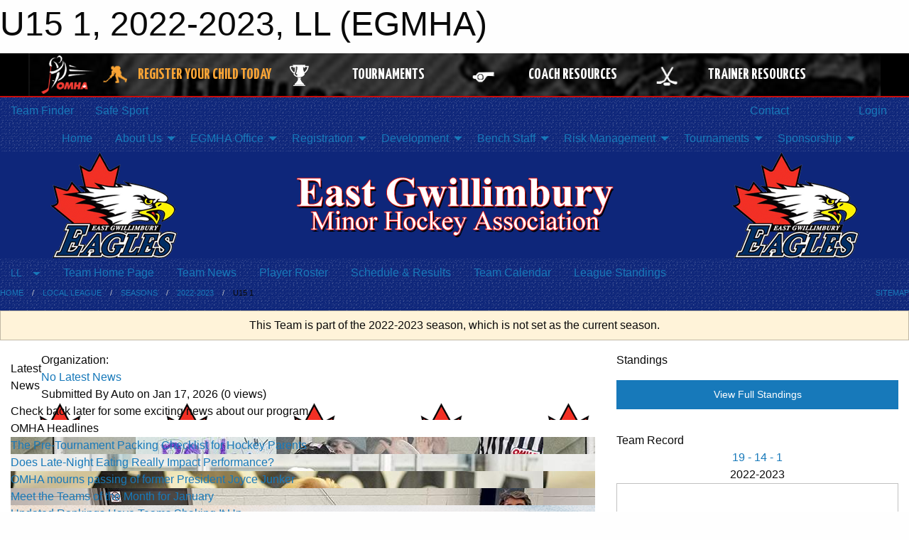

--- FILE ---
content_type: text/html; charset=utf-8
request_url: https://www.google.com/recaptcha/api2/aframe
body_size: 268
content:
<!DOCTYPE HTML><html><head><meta http-equiv="content-type" content="text/html; charset=UTF-8"></head><body><script nonce="LrHPh2BJORbw1Hq9qnC5mQ">/** Anti-fraud and anti-abuse applications only. See google.com/recaptcha */ try{var clients={'sodar':'https://pagead2.googlesyndication.com/pagead/sodar?'};window.addEventListener("message",function(a){try{if(a.source===window.parent){var b=JSON.parse(a.data);var c=clients[b['id']];if(c){var d=document.createElement('img');d.src=c+b['params']+'&rc='+(localStorage.getItem("rc::a")?sessionStorage.getItem("rc::b"):"");window.document.body.appendChild(d);sessionStorage.setItem("rc::e",parseInt(sessionStorage.getItem("rc::e")||0)+1);localStorage.setItem("rc::h",'1768637864068');}}}catch(b){}});window.parent.postMessage("_grecaptcha_ready", "*");}catch(b){}</script></body></html>